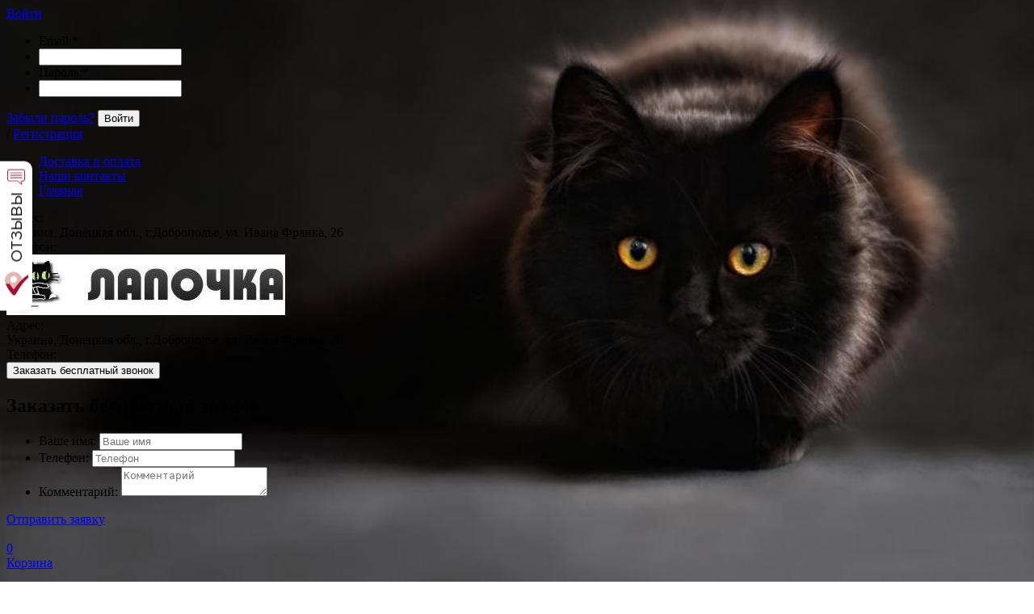

--- FILE ---
content_type: text/html; charset=utf-8
request_url: https://lapo4ka.com/kletka-shinshilla
body_size: 15023
content:

<!DOCTYPE html>
<html lang="ru">
<head>
    
    <!--Кодировка страницы-->  
    <meta http-equiv="Content-Type" content="text/html; charset=utf-8" />
    <!--/Кодировка страницы--> 
    
    <!--Базовые метатеги страницы-->  
    <title>Шиншилла Клетка | ВетАптека - ЗооМагазин "Лапочка"</title>
    <meta name="description" content="Клетка для шиншилл Клетка для шиншилл – качественное, комфортное, безопасное жилище для Вашего питомца. Подходит для шиншилл и других" />
    <!--/Базовые метатеги страницы-->
      
        <!--Микроразметка OpenGraph-->  
        <meta property="og:title" content="Шиншилла Клетка"/>
        <meta property="og:description" content="Клетка для шиншилл Клетка для шиншилл – качественное, комфортное, безопасное жилище для Вашего питомца. Подходит для шиншилл и других"/>
        <meta property="og:image" content="https://lapo4ka.com/uploads/product/1900/1987/364874445_w200_h200_shinshilla.jpg">
        <meta property="og:type" content="website"/>
        <meta property="og:url" content= "https://lapo4ka.com/kletka-shinshilla" />
        <!--/Микроразметка OpenGraph-->  
    
      
      <!--Микроразметка Dublin Core-->
        <meta name="DC.Title" content="Шиншилла Клетка"/>
        <meta name="DC.Subject" content="Шиншилла Клетка  купить, CN1987, Шиншилла, Клетка,"/>
        <meta name="DC.Description" content="Клетка для шиншилл Клетка для шиншилл – качественное, комфортное, безопасное жилище для Вашего питомца. Подходит для шиншилл и других"/>
      <meta name="DC.Type" content="InteractiveResource"/>
      <!--/Микроразметка Dublin Core-->  
      
        <link rel="stylesheet" type="text/css" href="https://lapo4ka.com/mg-templates/default/cache/product/minify-css.css?rev=1746947181"/> 
        
        <script src="https://lapo4ka.com/mg-templates/default/cache/jquery.js?rev=1746947181"></script>
        
        <script src="https://lapo4ka.com/mg-templates/default/cache/product/engine-script-LANG.js?rev=1746947181"></script>
            <meta name="viewport" content="width=device-width, initial-scale=1, maximum-scale=1, user-scalable=no">
<link rel="shortcut icon" href="https://lapo4ka.com/favicon.ico"> 
  <link rel="apple-touch-icon" href="https://lapo4ka.com/apple-touch-icon.png"> 
                
</head>
<body style="background: url(https://lapo4ka.com/uploads/%D1%84%D0%BE%D1%82%D0%BE/cat-694730.jpg) no-repeat fixed center center /100% auto #fff;" >
  <!-- revizion rating widget start -->
	<script async src="https://revizion.ua/fly/js/rvz-rating.min.js"></script>
	<script>
	window.addEventListener('load', function(){
	rvzRating.init({
	templateUrl: 'https://revizion.ua/fly/rvz-rating.php?c=184&lang=ru',
	position: 'left'
	});
	});
	</script>
	<!-- revizion rating widget end -->
<div class="wrapper ">
    <!--Шапка сайта-->
    <div class="header">
        <div class="top-bar">
            <span class="menu-toggle"></span>

            <div class="centered">
                <!--Вывод авторизации-->
                <div class="top-auth-block">
                      <div class="auth">
    <div class="enter-on">
        <a href="javascript:void(0);" class="open-link"><span class="lock-icon"></span>Войти</a>
      <div class="enter-form">
        <form action="https://lapo4ka.com/enter" method="POST">
          <ul class="form-list">
            <li>Email:<span class="red-star">*</span></li>
            <li><input type = "text" name = "email" value = ""></li>
            <li>Пароль:<span class="red-star">*</span></li>
            <li><input type="password" name="pass"></li>
                      </ul>
          <a href="https://lapo4ka.com/forgotpass" class="forgot-link">Забыли пароль?</a>
          <button type="submit" class="enter-btn default-btn">Войти</button>
        </form>
      </div>
    </div>
    <span class="slash">/</span>
    <span class="key-icon"></span>
    <a href="https://lapo4ka.com/registration">Регистрация</a>
  </div>
	  
                </div>
                <!--/Вывод авторизации-->

                <div class="top-menu-block">
                    <!--Вывод верхнего меню-->
                    <ul class="top-menu-list">
 
    		<li class="">
	  <a href="https://lapo4ka.com/dostavka">
      <span>Доставка и оплата</span>
    </a>
	</li>
	 
   
    		<li class="">
	  <a href="https://lapo4ka.com/contacts">
      <span>Наши контакты</span>
    </a>
	</li>
	 
   
   
   
    		<li class="">
	  <a href="https://lapo4ka.com">
      <span>Главная</span>
    </a>
	</li>
	</ul>                    <!--/Вывод верхнего меню-->

                    <!--Вывод реквизитов сайта для мобильной версии-->
                    <div class="mg-contacts-block mobile">
  <div class="address">
    <span>Адрес:</span>
    <div class="bold">Украина, Донецкая обл., г.Доброполье, ул. Ивана Франка, 26</div>
  </div>
  <div class="phone">
    <span>Телефон:</span>
    <div class="bold"></div>
  </div>
</div>                    <!--/Вывод реквизитов сайта для мобильной версии-->
                    <div class="clear"></div>
                </div>
                <div class="clear"></div>
            </div>
        </div>

        <div class="bottom-bar">
            <div class="centered">
                <div class="header-left">
                    <!--Вывод логотипа сайта-->
                    <div class="logo-block">
                        <a href="https://lapo4ka.com">
                            <img src=https://lapo4ka.com/uploads/logo.jpg alt="Ветаптека, Зоомагазин, Средства защиты растений" title="Ветаптека, Зоомагазин, Средства защиты растений" >                        </a>
                    </div>
                    <!--/Вывод логотипа сайта-->

                    <!--Вывод реквизитов сайта-->
                    <div class="mg-contacts-block desktop" itemscope itemtype="http://schema.org/Organization">
  <div class="address" itemprop="address" itemscope itemtype="http://schema.org/PostalAddress">
      <span>Адрес:</span>
      <div class="bold" itemprop="streetAddress">Украина, Донецкая обл., г.Доброполье, ул. Ивана Франка, 26</div>
  </div>
  <div class="phone">
      <span>Телефон:</span>
      <div class="bold" itemprop="telephone"></div>
              
  <div class='wrapper-back-ring'><button type='submit' class='back-ring-button default-btn'>Заказать бесплатный звонок</button></div>
    <div class='wrapper-modal-back-ring'>    
      <div class='header-modal-back-ring'>
        <h2 class='title-modal-back-ring'>
        Заказать бесплатный звонок
        </h2>
          <a href='javascript:void(0);' class='close-ring-button' ></a>
      </div>
      <div class='content-modal-back-ring'>
        <ul class='modal-ring-list'>
            <li style=''>
                <span>Ваше имя:</span>
                <input type='text' name='name' placeholder='Ваше имя'>
            </li>
            <li>
                <span>Телефон:</span>
                <input type='text' name='phone' placeholder='Телефон'>
            </li>
            <li style='display:none'>
                <span>Город:</span>
                <input type='text' name='city_id' placeholder='Город'>
            </li>
            <li style=''>
                <span>Комментарий:</span>
                <textarea class='comment-back-ring' name='comment' placeholder='Комментарий'></textarea>
            </li>
            <li style='display:none'>
                <span>Цель звонка:</span>
                <select name='mission'><option value=''></option></select>
            </li>
            <li style='display:none'>
                <span>Укажите время и дату, когда вам перезвонить</span>
                <div class='left'>
                      С <select name='from'><option value='09'>09</option><option value='10'>10</option><option value='11'>11</option><option value='12'>12</option><option value='13'>13</option><option value='14'>14</option><option value='15'>15</option><option value='16'>16</option><option value='17'>17</option><option value='18'>18</option></select>
                      До <select name='to'><option value='09'>09</option><option value='10'>10</option><option value='11'>11</option><option value='12'>12</option><option value='13'>13</option><option value='14'>14</option><option value='15'>15</option><option value='16'>16</option><option value='17'>17</option><option value='18'>18</option></select>
                </div>
                <div class='right' style=''>
                     <input type='text' name='date_callback' placeholder='Дата для перезвона'>
                </div>
                <div style='clear: both;'></div>
            </li>
        </ul>
      <div class='utm-metka' style='display:none'></div>
        <a href='javascript:void(0);' class='send-ring-button  red-btn default-btn' style='display:block;'>Отправить заявку</a>
      </div>
  
    </div><script> var availableTags = [""];</script>
        </div>
</div>
                    <!--/Вывод реквизитов сайта-->
                      <div class="selects">
                        <br> <!-- Для выбора языка -->
                         <!-- Для выбора валюты -->
                    </div>
                    <div class="clear"></div>
                </div>

                <!--Вывод корзины-->
                


<div class="mg-desktop-cart">
  <div class="cart">
    <div class="cart-inner">
      <a href="https://lapo4ka.com/cart">
        <span class="small-cart-icon">
          <span class="countsht">0</span>
        </span>
        <div class="title">Корзина</div>
        <ul class="cart-list">
          <li class="cart-qty">
            на сумму <span class="color"><span class="pricesht">0</span>  грн</span>
          </li>
        </ul>
      </a>
    </div>
    <div class="small-cart">
      <div class="title"></div>
      <table class="small-cart-table">

        
              </table>
      <ul class="total">
        <li class="total-sum">:
          <span></span>
        </li>
        <li class="checkout-buttons">
          <a href="https://lapo4ka.com/cart">Корзина</a>&nbsp;&nbsp;|
          <a href="https://lapo4ka.com/order" class="default-btn">Оформить</a>
        </li>
      </ul>
    </div>
  </div>
</div>
                <!--/Вывод корзины-->

                <div class="clear"></div>
            </div>
        </div>
    </div>
    <!--/Шапка сайта-->

    <!--Вывод горизонтального меню, если оно подключено в настройках-->
        <!--/Вывод горизонтального меню, если оно подключено в настройках-->

    <div class="container">
        <!--Центральная часть сайта-->
        <div class="center show-menu">

            <!--/Если горизонтальное меню не выводится и это не каталог, то вывести левое меню-->
                            <div class="left-block">
                    <div class="menu-block">
                        <span class="mobile-toggle"></span>

                        <h2 class="cat-title">
                            <a href="https://lapo4ka.com/catalog">Каталог товаров</a>
                        </h2>
                        <!-- Вывод левого меню-->
                        <ul class="mg-menu">
    <li class="close-item"><a href="javascript:void(0);" class="close-icon"> <span></span></a></li>
            
        
                    
            <li class=" cat-img">
                <a href="https://lapo4ka.com/veterinarnye-preparaty">
                                          <span class="mg-cat-img">
                        <img src="https://lapo4ka.com/uploads/category/8/cat_CAT-a1_2018-08-28_20-40-01.jpg" alt="Ветеринарные препараты" title="Ветеринарные препараты">
                      </span>
                                        Ветеринарные препараты                     
                </a>

                                <ul class="submenu">

                                            
                        
                                                    <li class="">
                                                                    <div class="mg-cat-img">
                                        <img src="https://lapo4ka.com/uploads/category/153/cat_veerus-a1_2018-08-21_21-05-48.jpg"  alt="Антибактериальные, антибиотики" title="Антибактериальные, антибиотики">
                                    </div>
                                                                <div class="mg-cat-name" >
                                    <a href="https://lapo4ka.com/veterinarnye-preparaty/antibiotiki-antibakterialnye">
                                        Антибактериальные, антибиотики                                                                            </a>
                                </div>
                            </li>
                                                                    
                        
                                                    <li class="">
                                                                    <div class="mg-cat-img">
                                        <img src="https://lapo4ka.com/uploads/cat_gleest-a1.jpg"  alt="Глистогонные, от кокцидиоза" title="Глистогонные, от кокцидиоза">
                                    </div>
                                                                <div class="mg-cat-name" >
                                    <a href="https://lapo4ka.com/veterinarnye-preparaty/glistogonnye-ot-koktsidioza">
                                        Глистогонные, от кокцидиоза                                                                            </a>
                                </div>
                            </li>
                                                                    
                        
                                                    <li class="">
                                                                    <div class="mg-cat-img">
                                        <img src="https://lapo4ka.com/uploads/cat_Vaktsina-a2.jpg"  alt="Вакцины, стимуляторы иммунитета" title="Вакцины, стимуляторы иммунитета">
                                    </div>
                                                                <div class="mg-cat-name" >
                                    <a href="https://lapo4ka.com/veterinarnye-preparaty/vaktsiny-stimulyatory-immuniteta">
                                        Вакцины, стимуляторы иммунитета                                                                            </a>
                                </div>
                            </li>
                                                                    
                        
                                                    <li class="">
                                                                    <div class="mg-cat-img">
                                        <img src="https://lapo4ka.com/uploads/cat_garmonu-a-3.jpg"  alt="Гормональные, гинекология, урология" title="Гормональные, гинекология, урология">
                                    </div>
                                                                <div class="mg-cat-name" >
                                    <a href="https://lapo4ka.com/veterinarnye-preparaty/gormonalnye-ginekologiya-urologiya">
                                        Гормональные, гинекология, урология                                                                            </a>
                                </div>
                            </li>
                                                                    
                        
                                                    <li class="">
                                                                    <div class="mg-cat-img">
                                        <img src="https://lapo4ka.com/uploads/category/12/cat_parazit-a1_2018-08-21_21-06-37_2018-08-28_20-41-05.jpg"  alt="Средства от паразитов, лечение пироплазмоза" title="Средства от паразитов, лечение пироплазмоза">
                                    </div>
                                                                <div class="mg-cat-name" >
                                    <a href="https://lapo4ka.com/veterinarnye-preparaty/insektoakaritsidy-piroplazmoz">
                                        Средства от паразитов, лечение пироплазмоза                                                                            </a>
                                </div>
                            </li>
                                                                    
                        
                                                    <li class="">
                                                                    <div class="mg-cat-img">
                                        <img src="https://lapo4ka.com/uploads/cat_photofacefun_com_1502138795.jpg"  alt="Ошейники от блох, капли на холку" title="Ошейники от блох, капли на холку">
                                    </div>
                                                                <div class="mg-cat-name" >
                                    <a href="https://lapo4ka.com/veterinarnye-preparaty/osheyniki-ot-bloh-kapli-na-holku">
                                        Ошейники от блох, капли на холку                                                                            </a>
                                </div>
                            </li>
                                                                    
                        
                                                    <li class="">
                                                                    <div class="mg-cat-img">
                                        <img src="https://lapo4ka.com/uploads/category/22/cat_geludok-a1_2018-08-28_20-41-46.jpg"  alt="Пробиотики, адсорбенты, подкислители" title="Пробиотики, адсорбенты, подкислители">
                                    </div>
                                                                <div class="mg-cat-name" >
                                    <a href="https://lapo4ka.com/veterinarnye-preparaty/pischevarenie-pechen-allergii">
                                        Пробиотики, адсорбенты, подкислители                                                                            </a>
                                </div>
                            </li>
                                                                    
                        
                                                    <li class="">
                                                                    <div class="mg-cat-img">
                                        <img src="https://lapo4ka.com/uploads/cat_tux-a1.jpg"  alt="Растворы, успокаивающие, обезболивающие" title="Растворы, успокаивающие, обезболивающие">
                                    </div>
                                                                <div class="mg-cat-name" >
                                    <a href="https://lapo4ka.com/veterinarnye-preparaty/uspokaivayuschie-rastvory-dlya-inektsiy">
                                        Растворы, успокаивающие, обезболивающие                                                                            </a>
                                </div>
                            </li>
                                                            </ul>
            </li>
                    
        
                    
            <li class=" cat-img">
                <a href="https://lapo4ka.com/vitaminy-narujnye">
                                          <span class="mg-cat-img">
                        <img src="https://lapo4ka.com/uploads/category/227/cat_hare_1223928_1280nzD-iloveimg-compressed_2018-08-21_21-07-17_2018-09-09_16-28-56_2018-09-09_16-29-40_2018-09-09_16-40-35.jpg" alt="Ветаптека Витамины  Наружные препараты" title="Ветаптека Витамины  Наружные препараты">
                      </span>
                                        Ветаптека Витамины  Наружные препараты                     
                </a>

                                <ul class="submenu">

                                            
                        
                                                    <li class="">
                                                                    <div class="mg-cat-img">
                                        <img src="https://lapo4ka.com/uploads/category/230/cat_photofacefun_com_1502225940-min_2018-08-21_21-08-48_2018-08-23_20-18-07.jpg"  alt="Витаминные добавки для собак и кошек" title="Витаминные добавки для собак и кошек">
                                    </div>
                                                                <div class="mg-cat-name" >
                                    <a href="https://lapo4ka.com/vitaminy-narujnye/vitaminnye-dobavki-dlya-sobak-i-koshek">
                                        Витаминные добавки для собак и кошек                                                                            </a>
                                </div>
                            </li>
                                                                    
                        
                                                    <li class="">
                                                                    <div class="mg-cat-img">
                                        <img src="https://lapo4ka.com/uploads/category/17/cat_VITAMIN-a1-2b-c_2018-08-23_20-19-00.jpg"  alt="Витаминные ветеринарные препараты" title="Витаминные ветеринарные препараты">
                                    </div>
                                                                <div class="mg-cat-name" >
                                    <a href="https://lapo4ka.com/vitaminy-narujnye/vitaminy">
                                        Витаминные ветеринарные препараты                                                                            </a>
                                </div>
                            </li>
                                                                    
                        
                                                    <li class="">
                                                                    <div class="mg-cat-img">
                                        <img src="https://lapo4ka.com/uploads/cat_kristal-a1.jpg"  alt="Премиксы, кормовые добавки, ветаптечки" title="Премиксы, кормовые добавки, ветаптечки">
                                    </div>
                                                                <div class="mg-cat-name" >
                                    <a href="https://lapo4ka.com/vitaminy-narujnye/premiksy-kormovye-dobavki">
                                        Премиксы, кормовые добавки, ветаптечки                                                                            </a>
                                </div>
                            </li>
                                                                    
                        
                                                    <li class="">
                                                                    <div class="mg-cat-img">
                                        <img src="https://lapo4ka.com/uploads/category/16/cat_SLEZA--b1_2018-08-28_20-43-03.jpg"  alt="Ушные, глазные, интраназальные капли" title="Ушные, глазные, интраназальные капли">
                                    </div>
                                                                <div class="mg-cat-name" >
                                    <a href="https://lapo4ka.com/vitaminy-narujnye/sredstva-dlya-glaz-ushey-rta-i-nosa">
                                        Ушные, глазные, интраназальные капли                                                                            </a>
                                </div>
                            </li>
                                                                    
                        
                                                    <li class="">
                                                                    <div class="mg-cat-img">
                                        <img src="https://lapo4ka.com/uploads/cat_anthropomorphize-a1.jpg"  alt="Уход за кожей, папилломы" title="Уход за кожей, папилломы">
                                    </div>
                                                                <div class="mg-cat-name" >
                                    <a href="https://lapo4ka.com/vitaminy-narujnye/uhod-za-kojey-papillomy">
                                        Уход за кожей, папилломы                                                                            </a>
                                </div>
                            </li>
                                                                    
                        
                                                    <li class="">
                                                                    <div class="mg-cat-img">
                                        <img src="https://lapo4ka.com/uploads/cat_shampun-a1.jpg"  alt="Зоошампуни, приучение к туалету, дезинфекция" title="Зоошампуни, приучение к туалету, дезинфекция">
                                    </div>
                                                                <div class="mg-cat-name" >
                                    <a href="https://lapo4ka.com/vitaminy-narujnye/zooshampuni-priuchenie-k-tualetu-dezinfektsiya">
                                        Зоошампуни, приучение к туалету, дезинфекция                                                                            </a>
                                </div>
                            </li>
                                                                    
                        
                                                    <li class="">
                                                                    <div class="mg-cat-img">
                                        <img src="https://lapo4ka.com/uploads/category/231/cat_photofacefun_com_1503519723-min_2018-08-28_20-43-37.jpg"  alt="Противогрибковые, противоаллергические" title="Противогрибковые, противоаллергические">
                                    </div>
                                                                <div class="mg-cat-name" >
                                    <a href="https://lapo4ka.com/vitaminy-narujnye/dermatologiya">
                                        Противогрибковые, противоаллергические                                                                            </a>
                                </div>
                            </li>
                                                                    
                        
                                                    <li class="">
                                                                    <div class="mg-cat-img">
                                        <img src="https://lapo4ka.com/uploads/category/238/cat_photofacefun_com_1503518833_7_2018-09-02_16-03-38_2018-09-02_16-04-10_2018-09-17_17-47-34.jpg"  alt="Средства для лечения суставов и мышц" title="Средства для лечения суставов и мышц">
                                    </div>
                                                                <div class="mg-cat-name" >
                                    <a href="https://lapo4ka.com/vitaminy-narujnye/bolezni-kostno-myshechnoy-sistemy">
                                        Средства для лечения суставов и мышц                                                                            </a>
                                </div>
                            </li>
                                                            </ul>
            </li>
                    
        
                    
            <li class=" cat-img">
                <a href="https://lapo4ka.com/jivotnye-ptitsa-uhod-za-nimi">
                                          <span class="mg-cat-img">
                        <img src="https://lapo4ka.com/uploads/category/104/cat_IGRUSHKA-b2_2018-08-10_17-24-30_2018-08-10_17-25-19_2018-08-10_17-26-13_2018-08-10_17-26-46_2018-08-10_17-27-26_2018-08-10_17-28-03_2018-08-10_17-28-36_2018-08-10_17-29-22_2018-08-10_17-31-01.jpg" alt="Зоотовары Зоомагазин" title="Зоотовары Зоомагазин">
                      </span>
                                        Зоотовары Зоомагазин                     
                </a>

                                <ul class="submenu">

                                            
                        
                                                    <li class="">
                                                                    <div class="mg-cat-img">
                                        <img src="https://lapo4ka.com/uploads/cat_IGRUSHKA-a1.jpg"  alt="Игрушки для собак и кошек, расчески" title="Игрушки для собак и кошек, расчески">
                                    </div>
                                                                <div class="mg-cat-name" >
                                    <a href="https://lapo4ka.com/jivotnye-ptitsa-uhod-za-nimi/igrushki-raschyoski">
                                        Игрушки для собак и кошек, расчески                                                                            </a>
                                </div>
                            </li>
                                                                    
                        
                                                    <li class="">
                                                                    <div class="mg-cat-img">
                                        <img src="https://lapo4ka.com/uploads/category/139/cat_TUALET-a1-c3_2018-08-27_19-47-22_2018-08-27_19-48-30_2018-08-27_19-49-47.jpg"  alt="Предметы ухода, клетки, наполнители" title="Предметы ухода, клетки, наполнители">
                                    </div>
                                                                <div class="mg-cat-name" >
                                    <a href="https://lapo4ka.com/jivotnye-ptitsa-uhod-za-nimi/predmety-uhoda">
                                        Предметы ухода, клетки, наполнители                                                                            </a>
                                </div>
                            </li>
                                                                    
                        
                                                    <li class="">
                                                                    <div class="mg-cat-img">
                                        <img src="https://lapo4ka.com/uploads/category/118/cat_scottish-a1_2018-09-02_16-05-10.jpg"  alt="Одежда для собак и кошек, переноски, когтеточки" title="Одежда для собак и кошек, переноски, когтеточки">
                                    </div>
                                                                <div class="mg-cat-name" >
                                    <a href="https://lapo4ka.com/jivotnye-ptitsa-uhod-za-nimi/odejda-dlya-sobak-i-koshek-sumki-kogtetochki">
                                        Одежда для собак и кошек, переноски, когтеточки                                                                            </a>
                                </div>
                            </li>
                                                                    
                        
                                                    <li class="">
                                                                    <div class="mg-cat-img">
                                        <img src="https://lapo4ka.com/uploads/category/105/cat_vectorstock_a1_2018-09-02_16-50-58.jpg"  alt="Ошейники, поводки, шлейки, рулетки " title="Ошейники, поводки, шлейки, рулетки ">
                                    </div>
                                                                <div class="mg-cat-name" >
                                    <a href="https://lapo4ka.com/jivotnye-ptitsa-uhod-za-nimi/osheyniki-povodki-shleyki-ruletki">
                                        Ошейники, поводки, шлейки, рулетки                                                                             </a>
                                </div>
                            </li>
                                                                    
                        
                                                    <li class="">
                                                                    <div class="mg-cat-img">
                                        <img src="https://lapo4ka.com/uploads/cat_photofacefun_com_1503520371_3.jpg"  alt="Животные и птицы для квартиры" title="Животные и птицы для квартиры">
                                    </div>
                                                                <div class="mg-cat-name" >
                                    <a href="https://lapo4ka.com/jivotnye-ptitsa-uhod-za-nimi/jivotnye-i-ptitsy-dlya-kvartiry">
                                        Животные и птицы для квартиры                                                                            </a>
                                </div>
                            </li>
                                                            </ul>
            </li>
                    
        
                    
            <li class=" cat-img">
                <a href="https://lapo4ka.com/korma-lakomstva">
                                          <span class="mg-cat-img">
                        <img src="https://lapo4ka.com/uploads/category/57/cat_kitty-1459135-(3)-c_2018-09-02_16-51-36.jpg" alt="Корма, лакомства для животных и птиц" title="Корма, лакомства для животных и птиц">
                      </span>
                                        Корма, лакомства для животных и птиц                     
                </a>

                                <ul class="submenu">

                                            
                        
                                                    <li class="">
                                                                    <div class="mg-cat-img">
                                        <img src="https://lapo4ka.com/uploads/cat_fish-a1.jpg"  alt="Корма для аквариумных рыбок" title="Корма для аквариумных рыбок">
                                    </div>
                                                                <div class="mg-cat-name" >
                                    <a href="https://lapo4ka.com/korma-lakomstva/dlya-akvariumnyh-rybok">
                                        Корма для аквариумных рыбок                                                                            </a>
                                </div>
                            </li>
                                                                    
                        
                                                    <li class="">
                                                                    <div class="mg-cat-img">
                                        <img src="https://lapo4ka.com/uploads/category/63/cat_mouse-1_2018-09-14_18-58-31_2018-09-14_19-56-19_2018-09-14_20-11-19.jpg"  alt="Корма для всех видов грызунов" title="Корма для всех видов грызунов">
                                    </div>
                                                                <div class="mg-cat-name" >
                                    <a href="https://lapo4ka.com/korma-lakomstva/dlya-gryzunov">
                                        Корма для всех видов грызунов                                                                            </a>
                                </div>
                            </li>
                                                                    
                        
                                                    <li class="">
                                                                    <div class="mg-cat-img">
                                        <img src="https://lapo4ka.com/uploads/cat_qwer-a3.jpg"  alt="Влажные корма, консервы для кошек и котят" title="Влажные корма, консервы для кошек и котят">
                                    </div>
                                                                <div class="mg-cat-name" >
                                    <a href="https://lapo4ka.com/korma-lakomstva/pauchi-do-100g-konservy-dlya-koshek">
                                        Влажные корма, консервы для кошек и котят                                                                            </a>
                                </div>
                            </li>
                                                                    
                        
                                                    <li class="">
                                                                    <div class="mg-cat-img">
                                        <img src="https://lapo4ka.com/uploads/cat_wqer-x1.jpg"  alt="Корма для попугаев и декоративных птиц" title="Корма для попугаев и декоративных птиц">
                                    </div>
                                                                <div class="mg-cat-name" >
                                    <a href="https://lapo4ka.com/korma-lakomstva/dlya-popugaev-i-dekorativnyh-ptits">
                                        Корма для попугаев и декоративных птиц                                                                            </a>
                                </div>
                            </li>
                                                                    
                        
                                                    <li class="">
                                                                    <div class="mg-cat-img">
                                        <img src="https://lapo4ka.com/uploads/category/124/cat_chick-a1_2018-09-02_16-52-42.jpg"  alt="Комбикорма для сельского хозяйства" title="Комбикорма для сельского хозяйства">
                                    </div>
                                                                <div class="mg-cat-name" >
                                    <a href="https://lapo4ka.com/korma-lakomstva/dlya-s-h-ptitsy">
                                        Комбикорма для сельского хозяйства                                                                            </a>
                                </div>
                            </li>
                                                                    
                        
                                                    <li class="">
                                                                    <div class="mg-cat-img">
                                        <img src="https://lapo4ka.com/uploads/category/58/cat_qw-a1_2018-09-14_20-16-09_2018-09-14_20-17-17_2018-09-14_20-18-08_2018-09-14_20-20-16_2018-09-14_20-24-53_2018-09-14_20-31-59_2018-09-16_19-58-23.jpg"  alt="Сухие и влажные корма для собак" title="Сухие и влажные корма для собак">
                                    </div>
                                                                <div class="mg-cat-name" >
                                    <a href="https://lapo4ka.com/korma-lakomstva/dlya-sobak">
                                        Сухие и влажные корма для собак                                                                            </a>
                                </div>
                            </li>
                                                                    
                        
                                                    <li class="">
                                                                    <div class="mg-cat-img">
                                        <img src="https://lapo4ka.com/uploads/category/234/cat_photofacefun_com_1503522721_1_2018-08-21_20-46-27_2018-09-07_21-55-36_2018-09-14_20-32-22_2018-09-16_19-59-12.jpg"  alt="Сухие корма для кошек" title="Сухие корма для кошек">
                                    </div>
                                                                <div class="mg-cat-name" >
                                    <a href="https://lapo4ka.com/korma-lakomstva/suhie-korma-dlya-koshek">
                                        Сухие корма для кошек                                                                            </a>
                                </div>
                            </li>
                                                            </ul>
            </li>
                    
        
                    
            <li class=" cat-img">
                <a href="https://lapo4ka.com/pchelovodstvo-akvariumistika">
                                          <span class="mg-cat-img">
                        <img src="https://lapo4ka.com/uploads/category/236/cat_bee--b2.jpg" alt="Пчеловодство, аквариумистика, семена трав, саженцы" title="Пчеловодство, аквариумистика, семена трав, саженцы">
                      </span>
                                        Пчеловодство, аквариумистика, семена трав, саженцы                     
                </a>

                                <ul class="submenu">

                                            
                        
                                                    <li class="">
                                                                    <div class="mg-cat-img">
                                        <img src="https://lapo4ka.com/uploads/cat_PREPARATY-b2.jpg"  alt="Вощина, препараты для пчёл, одежда" title="Вощина, препараты для пчёл, одежда">
                                    </div>
                                                                <div class="mg-cat-name" >
                                    <a href="https://lapo4ka.com/pchelovodstvo-akvariumistika/voschina-preparaty-dlya-pchyol-odejda">
                                        Вощина, препараты для пчёл, одежда                                                                            </a>
                                </div>
                            </li>
                                                                    
                        
                                                    <li class="">
                                                                    <div class="mg-cat-img">
                                        <img src="https://lapo4ka.com/uploads/category/4/cat_instrument-b2_2018-08-21_20-49-16.jpg"  alt="Инвентарь пчеловода" title="Инвентарь пчеловода">
                                    </div>
                                                                <div class="mg-cat-name" >
                                    <a href="https://lapo4ka.com/pchelovodstvo-akvariumistika/inventar-dlya-pchelovoda">
                                        Инвентарь пчеловода                                                                            </a>
                                </div>
                            </li>
                                                                    
                        
                                                    <li class="">
                                                                    <div class="mg-cat-img">
                                        <img src="https://lapo4ka.com/uploads/category/6/cat_vectorstock_1590113---kopiya-a1-a1_2018-09-02_16-53-59_2018-09-02_16-54-15.jpg"  alt=" Аквариумистика, оборудование" title=" Аквариумистика, оборудование">
                                    </div>
                                                                <div class="mg-cat-name" >
                                    <a href="https://lapo4ka.com/pchelovodstvo-akvariumistika/akvariumistika">
                                         Аквариумистика, оборудование                                                                            </a>
                                </div>
                            </li>
                                                                    
                        
                                                    <li class="">
                                                                    <div class="mg-cat-img">
                                        <img src="https://lapo4ka.com/uploads/category/142/cat_SAGENETS-1A_2018-08-21_20-51-06.jpg"  alt="Семена газонной травы, медоносы, люцерна" title="Семена газонной травы, медоносы, люцерна">
                                    </div>
                                                                <div class="mg-cat-name" >
                                    <a href="https://lapo4ka.com/pchelovodstvo-akvariumistika/sajentsy-travy-mitseliy-i-drugoe">
                                        Семена газонной травы, медоносы, люцерна                                                                            </a>
                                </div>
                            </li>
                                                                    
                        
                                                    <li class="">
                                                                    <div class="mg-cat-img">
                                        <img src="https://lapo4ka.com/uploads/category/240/cat_Gribu_2018-10-05_15-10-14.jpg"  alt="Мицелий грибов" title="Мицелий грибов">
                                    </div>
                                                                <div class="mg-cat-name" >
                                    <a href="https://lapo4ka.com/pchelovodstvo-akvariumistika/mitseliy-gribov">
                                        Мицелий грибов                                                                            </a>
                                </div>
                            </li>
                                                                    
                        
                                                    <li class="">
                                                                    <div class="mg-cat-img">
                                        <img src="https://lapo4ka.com/uploads/cat_smorodina.jpg"  alt="Саженцы и семена ягодных культур" title="Саженцы и семена ягодных культур">
                                    </div>
                                                                <div class="mg-cat-name" >
                                    <a href="https://lapo4ka.com/pchelovodstvo-akvariumistika/sajentsy-i-semena-yagodnyh-kultur">
                                        Саженцы и семена ягодных культур                                                                            </a>
                                </div>
                            </li>
                                                                    
                        
                                                    <li class="">
                                                                    <div class="mg-cat-img">
                                        <img src="https://lapo4ka.com/uploads/cat_termometr.jpg"  alt="Термометры, гигрометры, спиртомеры" title="Термометры, гигрометры, спиртомеры">
                                    </div>
                                                                <div class="mg-cat-name" >
                                    <a href="https://lapo4ka.com/pchelovodstvo-akvariumistika/termometry-gigrometry-spirtometry">
                                        Термометры, гигрометры, спиртомеры                                                                            </a>
                                </div>
                            </li>
                                                            </ul>
            </li>
                    
        
                    
            <li class=" cat-img">
                <a href="https://lapo4ka.com/semena-tsvetov">
                                          <span class="mg-cat-img">
                        <img src="https://lapo4ka.com/uploads/category/223/cat_SEMENA-a1_2018-09-07_21-57-36.jpg" alt="Семена цветов" title="Семена цветов">
                      </span>
                                        Семена цветов                     
                </a>

                                <ul class="submenu">

                                            
                        
                                                    <li class="">
                                                                    <div class="mg-cat-img">
                                        <img src="https://lapo4ka.com/uploads/category/99/cat_tsvetu-a1_2018-09-02_16-55-22.jpg"  alt="Семена экзотических и комнатных растений" title="Семена экзотических и комнатных растений">
                                    </div>
                                                                <div class="mg-cat-name" >
                                    <a href="https://lapo4ka.com/semena-tsvetov/komnatnyh-rasteniy-i-dlya-balkona">
                                        Семена экзотических и комнатных растений                                                                            </a>
                                </div>
                            </li>
                                                                    
                        
                                                    <li class="">
                                                                    <div class="mg-cat-img">
                                        <img src="https://lapo4ka.com/uploads/category/97/cat_lekarstvo-a1_2018-09-02_16-55-56.jpg"  alt="Семена пряностей и лекарственных трав" title="Семена пряностей и лекарственных трав">
                                    </div>
                                                                <div class="mg-cat-name" >
                                    <a href="https://lapo4ka.com/semena-tsvetov/semena-pryanostey-i-lekarstvennyh-trav">
                                        Семена пряностей и лекарственных трав                                                                            </a>
                                </div>
                            </li>
                                                                    
                        
                                                    <li class="">
                                                                    <div class="mg-cat-img">
                                        <img src="https://lapo4ka.com/uploads/cat_vectorstock_b2.jpg"  alt="Семена астры" title="Семена астры">
                                    </div>
                                                                <div class="mg-cat-name" >
                                    <a href="https://lapo4ka.com/semena-tsvetov/semena-astry">
                                        Семена астры                                                                            </a>
                                </div>
                            </li>
                                                                    
                        
                                                    <li class="">
                                                                    <div class="mg-cat-img">
                                        <img src="https://lapo4ka.com/uploads/cat_-dahlia-a1.jpg"  alt="Многолетние цветы" title="Многолетние цветы">
                                    </div>
                                                                <div class="mg-cat-name" >
                                    <a href="https://lapo4ka.com/semena-tsvetov/mnogoletnie-tsvety">
                                        Многолетние цветы                                                                            </a>
                                </div>
                            </li>
                                                                    
                        
                                                    <li class="">
                                                                    <div class="mg-cat-img">
                                        <img src="https://lapo4ka.com/uploads/category/148/cat_vectorstock_A1_2018-08-23_08-31-04.jpg"  alt="семена петунии" title="семена петунии">
                                    </div>
                                                                <div class="mg-cat-name" >
                                    <a href="https://lapo4ka.com/semena-tsvetov/petunii">
                                        семена петунии                                                                            </a>
                                </div>
                            </li>
                                                                    
                        
                                                    <li class="">
                                                                    <div class="mg-cat-img">
                                        <img src="https://lapo4ka.com/uploads/cat_flower-z-a1.jpg"  alt="Однолетники" title="Однолетники">
                                    </div>
                                                                <div class="mg-cat-name" >
                                    <a href="https://lapo4ka.com/semena-tsvetov/odnoletniki">
                                        Однолетники                                                                            </a>
                                </div>
                            </li>
                                                                    
                        
                                                    <li class="">
                                                                    <div class="mg-cat-img">
                                        <img src="https://lapo4ka.com/uploads/cat_1528223920.jpeg"  alt="Двулетние цветы" title="Двулетние цветы">
                                    </div>
                                                                <div class="mg-cat-name" >
                                    <a href="https://lapo4ka.com/semena-tsvetov/dvuletnie-tsvety">
                                        Двулетние цветы                                                                            </a>
                                </div>
                            </li>
                                                            </ul>
            </li>
                    
        
                    
            <li class=" cat-img">
                <a href="https://lapo4ka.com/semena-ovoschey">
                                          <span class="mg-cat-img">
                        <img src="https://lapo4ka.com/uploads/cat_vegetables-a1.jpg" alt="Семена овощей" title="Семена овощей">
                      </span>
                                        Семена овощей                     
                </a>

                                <ul class="submenu">

                                            
                        
                                                    <li class="">
                                                                    <div class="mg-cat-img">
                                        <img src="https://lapo4ka.com/uploads/category/184/cat_watermelon-b2_2018-08-21_21-00-03_2018-08-23_08-34-09.jpg"  alt="Семена бахчевых культур" title="Семена бахчевых культур">
                                    </div>
                                                                <div class="mg-cat-name" >
                                    <a href="https://lapo4ka.com/semena-ovoschey/bahchevye">
                                        Семена бахчевых культур                                                                            </a>
                                </div>
                            </li>
                                                                    
                        
                                                    <li class="">
                                                                    <div class="mg-cat-img">
                                        <img src="https://lapo4ka.com/uploads/category/193/cat_peas-a1_2018-08-21_21-00-49.jpg"  alt="Семена гороха, фасоли, кукурузы, нута" title="Семена гороха, фасоли, кукурузы, нута">
                                    </div>
                                                                <div class="mg-cat-name" >
                                    <a href="https://lapo4ka.com/semena-ovoschey/bobovye">
                                        Семена гороха, фасоли, кукурузы, нута                                                                            </a>
                                </div>
                            </li>
                                                                    
                        
                                                    <li class="">
                                                                    <div class="mg-cat-img">
                                        <img src="https://lapo4ka.com/uploads/cat_zucchini-c3.jpg"  alt="Семена баклажанов, кабачков, патиссонов" title="Семена баклажанов, кабачков, патиссонов">
                                    </div>
                                                                <div class="mg-cat-name" >
                                    <a href="https://lapo4ka.com/semena-ovoschey/baklajany-kabachki-patissony">
                                        Семена баклажанов, кабачков, патиссонов                                                                            </a>
                                </div>
                            </li>
                                                                    
                        
                                                    <li class="">
                                                                    <div class="mg-cat-img">
                                        <img src="https://lapo4ka.com/uploads/cat_cabbage-b2.jpg"  alt="Семена капусты" title="Семена капусты">
                                    </div>
                                                                <div class="mg-cat-name" >
                                    <a href="https://lapo4ka.com/semena-ovoschey/kapusta">
                                        Семена капусты                                                                            </a>
                                </div>
                            </li>
                                                                    
                        
                                                    <li class="">
                                                                    <div class="mg-cat-img">
                                        <img src="https://lapo4ka.com/uploads/category/182/cat_onion-c3_2018-10-03_08-48-35_2018-10-03_08-50-55.jpg"  alt="Семена лука" title="Семена лука">
                                    </div>
                                                                <div class="mg-cat-name" >
                                    <a href="https://lapo4ka.com/semena-ovoschey/luk">
                                        Семена лука                                                                            </a>
                                </div>
                            </li>
                                                                    
                        
                                                    <li class="">
                                                                    <div class="mg-cat-img">
                                        <img src="https://lapo4ka.com/uploads/cat_carrot-a1.jpg"  alt="Семена моркови" title="Семена моркови">
                                    </div>
                                                                <div class="mg-cat-name" >
                                    <a href="https://lapo4ka.com/semena-ovoschey/morkov">
                                        Семена моркови                                                                            </a>
                                </div>
                            </li>
                                                                    
                        
                                                    <li class="">
                                                                    <div class="mg-cat-img">
                                        <img src="https://lapo4ka.com/uploads/cat_cucumber-a1.jpg"  alt="Семена огурцов" title="Семена огурцов">
                                    </div>
                                                                <div class="mg-cat-name" >
                                    <a href="https://lapo4ka.com/semena-ovoschey/ogurtsy">
                                        Семена огурцов                                                                            </a>
                                </div>
                            </li>
                                                                    
                        
                                                    <li class="">
                                                                    <div class="mg-cat-img">
                                        <img src="https://lapo4ka.com/uploads/cat_bell-pepper-b2.jpg"  alt="Семена перца" title="Семена перца">
                                    </div>
                                                                <div class="mg-cat-name" >
                                    <a href="https://lapo4ka.com/semena-ovoschey/perets">
                                        Семена перца                                                                            </a>
                                </div>
                            </li>
                                                                    
                        
                                                    <li class="">
                                                                    <div class="mg-cat-img">
                                        <img src="https://lapo4ka.com/uploads/category/170/cat_food-b2_2018-08-21_21-01-45.jpg"  alt="Семена томатов (помидоров)" title="Семена томатов (помидоров)">
                                    </div>
                                                                <div class="mg-cat-name" >
                                    <a href="https://lapo4ka.com/semena-ovoschey/pomidory-tomaty">
                                        Семена томатов (помидоров)                                                                            </a>
                                </div>
                            </li>
                                                                    
                        
                                                    <li class="">
                                                                    <div class="mg-cat-img">
                                        <img src="https://lapo4ka.com/uploads/cat_radish-a1.jpg"  alt="Семена редиса, свеклы, репы" title="Семена редиса, свеклы, репы">
                                    </div>
                                                                <div class="mg-cat-name" >
                                    <a href="https://lapo4ka.com/semena-ovoschey/redis-svekla-repa">
                                        Семена редиса, свеклы, репы                                                                            </a>
                                </div>
                            </li>
                                                                    
                        
                                                    <li class="">
                                                                    <div class="mg-cat-img">
                                        <img src="https://lapo4ka.com/uploads/cat_green--a1.jpg"  alt="Семена салатных культур" title="Семена салатных культур">
                                    </div>
                                                                <div class="mg-cat-name" >
                                    <a href="https://lapo4ka.com/semena-ovoschey/salatnye-kultury">
                                        Семена салатных культур                                                                            </a>
                                </div>
                            </li>
                                                            </ul>
            </li>
                    
        
                    
            <li class=" cat-img">
                <a href="https://lapo4ka.com/dom-sad-ogorod">
                                          <span class="mg-cat-img">
                        <img src="https://lapo4ka.com/uploads/cat_beetle_155017.J0h-iloveimg-compressed.jpg" alt="Товары для дома, сада, огорода" title="Товары для дома, сада, огорода">
                      </span>
                                        Товары для дома, сада, огорода                     
                </a>

                                <ul class="submenu">

                                            
                        
                                                    <li class="">
                                                                    <div class="mg-cat-img">
                                        <img src="https://lapo4ka.com/uploads/cat_trap-A1.jpg"  alt="Средства защиты от грызунов и насекомых" title="Средства защиты от грызунов и насекомых">
                                    </div>
                                                                <div class="mg-cat-name" >
                                    <a href="https://lapo4ka.com/dom-sad-ogorod/sredstva-zaschity-ot-gryzunov-i-nasekomyh">
                                        Средства защиты от грызунов и насекомых                                                                            </a>
                                </div>
                            </li>
                                                                    
                        
                                                    <li class="">
                                                                    <div class="mg-cat-img">
                                        <img src="https://lapo4ka.com/uploads/cat_POLIV-A1-A.jpg"  alt="Уход за растениями" title="Уход за растениями">
                                    </div>
                                                                <div class="mg-cat-name" >
                                    <a href="https://lapo4ka.com/dom-sad-ogorod/uhod-za-rasteniyami">
                                        Уход за растениями                                                                            </a>
                                </div>
                            </li>
                                                                    
                        
                                                    <li class="">
                                                                    <div class="mg-cat-img">
                                        <img src="https://lapo4ka.com/uploads/cat_SMERT-c3.jpg"  alt="Гербициды, фунгициды" title="Гербициды, фунгициды">
                                    </div>
                                                                <div class="mg-cat-name" >
                                    <a href="https://lapo4ka.com/dom-sad-ogorod/gerbitsidy-fungitsidy">
                                        Гербициды, фунгициды                                                                            </a>
                                </div>
                            </li>
                                                                    
                        
                                                    <li class="">
                                                                    <div class="mg-cat-img">
                                        <img src="https://lapo4ka.com/uploads/category/162/cat_GGUK-a1_2018-09-02_16-56-33.jpg"  alt="Инсектициды" title="Инсектициды">
                                    </div>
                                                                <div class="mg-cat-name" >
                                    <a href="https://lapo4ka.com/dom-sad-ogorod/insektitsidy">
                                        Инсектициды                                                                            </a>
                                </div>
                            </li>
                                                                    
                        
                                                    <li class="">
                                                                    <div class="mg-cat-img">
                                        <img src="https://lapo4ka.com/uploads/category/168/cat_POCHVA-a1_2018-09-02_16-57-03.jpg"  alt="Почвосмеси, стимуляторы роста" title="Почвосмеси, стимуляторы роста">
                                    </div>
                                                                <div class="mg-cat-name" >
                                    <a href="https://lapo4ka.com/dom-sad-ogorod/pochvosmesi-stimulyatory-rosta">
                                        Почвосмеси, стимуляторы роста                                                                            </a>
                                </div>
                            </li>
                                                                    
                        
                                                    <li class="">
                                                                    <div class="mg-cat-img">
                                        <img src="https://lapo4ka.com/uploads/cat_traktor-a1.jpg"  alt="Удобрения" title="Удобрения">
                                    </div>
                                                                <div class="mg-cat-name" >
                                    <a href="https://lapo4ka.com/dom-sad-ogorod/udobreniya">
                                        Удобрения                                                                            </a>
                                </div>
                            </li>
                                                                    
                        
                                                    <li class="">
                                                                    <div class="mg-cat-img">
                                        <img src="https://lapo4ka.com/uploads/cat_home-158089_960_720.png"  alt="Товары для быта" title="Товары для быта">
                                    </div>
                                                                <div class="mg-cat-name" >
                                    <a href="https://lapo4ka.com/dom-sad-ogorod/tovary-dlya-byta">
                                        Товары для быта                                                                            </a>
                                </div>
                            </li>
                                                                    
                        
                                                    <li class="">
                                                                    <div class="mg-cat-img">
                                        <img src="https://lapo4ka.com/uploads/cat_udobrenia.jpg"  alt="Минеральные удобрения" title="Минеральные удобрения">
                                    </div>
                                                                <div class="mg-cat-name" >
                                    <a href="https://lapo4ka.com/dom-sad-ogorod/mineralnye-udobreniya">
                                        Минеральные удобрения                                                                            </a>
                                </div>
                            </li>
                                                            </ul>
            </li>
            </ul>                        <!--/Вывод левого меню-->
                      <!-- Блок новостей на главной-->
                                                <!--/Блок новостей-->  
                        </div>
                </div>
            
                            <div class="right-block ">
                    <!--Вывод аякс поиска-->
                    
<div class="mg-search-block">
    <form method="GET" action="https://lapo4ka.com/catalog" class="search-form">
        <input type="search" autocomplete="off" name="search" class="search-field" placeholder="" value="">
        <button type="submit" class="search-button default-btn">Найти</button>
    </form>
    <div class="wraper-fast-result">
        <div class="fastResult">

        </div>
    </div>
</div>                    <!--/Вывод аякс поиска-->

                                    </div>

            
            <div class="center-inner inner-page">
                                                    <div class="main-block">
                                                <div class="product-details-block" itemscope itemtype="http://schema.org/Product">
  
      <ul itemscope itemtype='http://schema.org/BreadcrumbList' class='bread-crumbs'><li class="bread-crumbs__item" itemprop="itemListElement" itemscope itemtype="http://schema.org/ListItem"><a itemprop="item" href="https://lapo4ka.com/catalog"><span itemprop="name">Каталог</span><meta itemprop="position" content="1"></a></li> <li class="bread-crumbs__item separator">&nbsp;/&nbsp;</li> <li class="bread-crumbs__item"  itemprop="itemListElement" itemscope itemtype="http://schema.org/ListItem"><a itemprop="item" href="https://lapo4ka.com/jivotnye-ptitsa-uhod-za-nimi"><span itemprop="name">Зоотовары Зоомагазин</span><meta itemprop="position" content="2"></a></li> <li class="bread-crumbs__item separator">&nbsp;/&nbsp;</li> <li class="bread-crumbs__item"  itemprop="itemListElement" itemscope itemtype="http://schema.org/ListItem"><a itemprop="item" href="https://lapo4ka.com/jivotnye-ptitsa-uhod-za-nimi/predmety-uhoda"><span itemprop="name">Предметы ухода, клетки, наполнители</span><meta itemprop="position" content="3"></a></li> <li class="bread-crumbs__item separator">&nbsp;/&nbsp;</li> <li class="bread-crumbs__item"  itemprop="itemListElement" itemscope itemtype="http://schema.org/ListItem"><span class="last-crumb"><meta itemprop="item" content="https://lapo4ka.com//kletka-shinshilla"><span itemprop="name">Шиншилла Клетка</span><meta itemprop="position" content="4"></span></ul>
      
  <h1 class="product-title" itemprop="name">Шиншилла Клетка</h1>

  <style>
/*
.magnify {
  position: relative;
  display: inline-block;
}

.magnify .magnify-lens.loading {
  background: #333 !important;
  opacity: .75;
}
.magnify .magnify-lens.loading:after {

  position: absolute;
  top: 45%;
  left: 0;
  width: 100%;
  color: #fff;
  content: 'Loading...';
  font: italic normal 16px/1 Calibri, sans-serif;
  text-align: center;
  text-shadow: 0 0 2px rgba(51, 51, 51, .8);
  text-transform: none;
}
*/
</style>
<div class="mg-product-slides">
    
  
    <ul class="main-product-slide">
                    <li  class="product-details-image"><a href="https://lapo4ka.com/uploads/product/1900/1987/364874445_w200_h200_shinshilla.jpg" rel="gallery" class="fancy-modal">
            <img class="mg-product-image" itemprop="image" data-transfer="true" data-product-id="1987" src="https://lapo4ka.com/uploads/product/1900/1987/thumbs/70_364874445_w200_h200_shinshilla.jpg" alt="Клетка Шиншилла" title="Клетка Шиншилла" data-magnify-src="https://lapo4ka.com/uploads/product/1900/1987/364874445_w200_h200_shinshilla.jpg"></a>
            <a class="zoom" href="javascript:void(0);"></a>
	
            </li>
            </ul>


    </div>  <div class="product-status">
    <div class="buy-block">
      <div class="buy-block-inner">
        <div class="product-code">
          Артикул: <span class="label-article code" itemprop="productID">CN1987</span>
        </div>
                    <div class='rating-wrapper'>             
            <div class='rating-action' data-rating-id = 1987>
            <div class='rateit' data-plugin='stars' data-rateit-value =2.4
                data-productid=1987 data-rateit-readonly=0>
            </div>    
            </div>
            <span class='info' itemprop='aggregateRating' itemscope itemtype='http://schema.org/AggregateRating' data-id = '1987'><meta itemprop='itemReviewed' content='Шиншилла Клетка'><span class='mg-rating-count' data-count='1987'>(<meta itemprop='worstRating' content='0'><meta itemprop='bestRating' content='5'/><span itemprop='ratingValue'>2.4</span>/<span itemprop='ratingCount'>9</span>)</span></span></div>
				
                  <div  itemprop="offers" itemscope itemtype="http://schema.org/Offer">
        <div class="product-price">
          <ul class="product-status-list">
            <li style="display:none">
              <div class="old">
                <s><span class="old-price">0 грн</span></s>
              </div>
            </li>
            <li>
              <div class="normal-price">
                <span class="price">
                  <span itemprop="price">
                    1 200                  </span>
                  <span itemprop="priceCurrency">грн</span></span>
              </div>
            </li>
          </ul>
        </div>

        <ul class="product-status-list">
          <!--если не установлен параметр - старая цена, то не выводим его-->
          <li class="count-product-info">
              <span class="count"> 
  <span> <span itemprop="availability" class="count"><span class="sign">&#10004;</span> много</span> </span> 
</span>
 <noindex>
     <span class='rem-info' style="display:none;">
         <br/><a rel='nofollow' href='https://lapo4ka.com/feedback?message=Здравствуйте, меня интересует товар"Шиншилла Клеткас артикуломCN1987Здравствуйте, меня интересует товар'>
             </a>
     </span>
 </noindex>
          </li>
          
          <li style="display:none">Вес: <span class="label-black weight">0</span> кг. </li>
        </ul>
        </div>
        <!--Кнопка, кототорая меняет свое значение с "В корзину" на "Подробнее"-->
                <form action="https://lapo4ka.com/catalog" method="POST" class="property-form actionBuy" data-product-id=1987><div class="buy-container product" 
   >
      <div class="hidder-element"  >
      <p class="qty-text">:</p>
      <div class="cart_form">
        <input type="text" name="amount_input" class="amount_input" data-max-count="-1" value="1" />
        <div class="amount_change">
          <a href="#" class="up">+</a>
          <a href="#" class="down">-</a>
        </div>
      </div>
    </div>
  
  <div class="hidder-element"  >
    <input type="hidden" name="inCartProductId" value="1987">

    
          
         <a href="https://lapo4ka.com/catalog?inCartProductId=1987" rel="nofollow" class="addToCart product-buy" data-item-id="1987">Купить</a>
                        
        
                  <div class="wrapper-mg-buy-click">
                <a class="mg-buy-click-button mg-plugin-btn"  data-product-id = 1987>Купить одним кликом
                </a>
              </div>
          </div>
</div></form>        <div class="product-price mobile">
          <ul class="product-status-list">
            <li>
              <div class="old" style="display:none">
                <span class="old-price">0 грн</span>
              </div>
            </li>
            <li>
              <div class="normal-price">
                <span class="price">1 200 грн</span>
              </div>
            </li>
          </ul>
        </div>
      </div>
    </div>
  </div><!-- End product-status-->

  
  <div class="clear"></div>

  <div class="product-details-wrapper">
    <ul class="product-tabs">
      <li><a href="#tab1">Описание</a></li>
           <li><a href="#tab_property">Характеристики</a></li>
            <li><a href="#tab2">Комментарии</a></li>
          </ul>
    <div class="product-tabs-container">
      <div id="tab1" itemprop="description"><div class="spoiler">
	<div class="spoiler-title">
		<h2 style="text-align: center;">
			<span style="color:#FF0000;"><strong>Клетка для шиншилл</strong></span>
		</h2>

		<blockquote>
			<p style="text-align: center;">
				<span style="color:#0000FF;">Клетка для шиншилл – качественное, комфортное, безопасное жилище для Вашего питомца. Подходит для шиншилл и других небольших грызунов.</span>
			</p>
		</blockquote>

		<h2 style="text-align: center;">
			<span style="color:#008000;"><strong>Описание товара</strong></span>
		</h2>

		<p>
			<img alt="Шиншилла" src="https://lapo4ka.com/uploads/product/1900/1987/desc/chinchilla-1897800_960_720_2018-08-13_19-40-54.jpg" style="border-width: 1px; border-style: solid; margin: 1px 11px; float: left; width: 237px; height: 175px;" />&nbsp; &nbsp;Мелкие грызуны, в том числе шиншиллы, большую часть времени проводят в клетке. Поэтому владельцу такого питомца очень важно обеспечить все условия, чтобы животное чувствовало себя уютно.
		</p>

		<p>
			&nbsp; &nbsp;Отличным решением для Вас станет покупка данной клетки! Сделанная из прочной, стальной проволоки она весьма надёжна и безопасна в использовании. Питомец не сможет перегрызть проволоку. Пластиковый поддон надёжно крепится зажимами к каркасу. Они не позволяют питомцу выбраться наружу. Также внутри клетки есть две удобные полочки для отдыха и игр Вашего любимца!
		</p>

		<p>
			&nbsp; &nbsp;Клетка для шиншилл, что представлена в нашем интернет-магазине, отличается своей просторностью. Животное будет иметь достаточно места для своего досуга. Чистка такой клетки – занятие лёгкое и даже приятное. Все загрязнения без труда убираются с помощью обычный губки и тёплой воды.
		</p>

		<p>
			&nbsp; &nbsp;Чтобы разнообразить жизнь своего питомца мы также советуем приобрести специальные аксессуары: домики, поилку, игрушки и т.д. Они добавят в «домик» ещё больше уюта и развлекут питомца во время Вашего отсутствия.
		</p>

		<ul>
			<li>
				<span style="color:#0000CD;"><strong><em>Размеры</em></strong>: 70х40х60 см.</span>
			</li>
			<li>
				<span style="color:#0000CD;"><strong><em>Каркас</em></strong>: стальная окрашенная проволока, две полочки и зажимы для поддона.</span>
			</li>
			<li>
				<span style="color:#0000CD;"><strong><em>Поддон</em></strong>: качественный пластик синего цвета.</span>
			</li>
			<li>
				<span style="color:#0000CD;"><strong><em>Подходит для</em></strong>: шиншилл и других грызунов (хомяк, морская свинка, мышь, крыса и т.д.)</span>
			</li>
		</ul>

		<blockquote>
			<h2 style="text-align: center;">
				<span style="color:#008000;"><strong>Почему Вам&nbsp;стоит купить клетку для шиншилл?</strong></span>
			</h2>

			<ol>
				<li>
					Качественные материалы и сборка;
				</li>
				<li>
					Удобная чистка;
				</li>
				<li>
					Уютная и комфортная для Вашего питомца;
				</li>
				<li>
					Безопасна и не позволяет животному выбраться наружу;
				</li>
				<li>
					Приятная цена.
				</li>
			</ol>
		</blockquote>

		<p style="text-align: center;">
			<span style="color:#00FFFF;">© lapo4ka.com</span>
		</p>

		<p style="text-align: right;">
			<span style="color:#00FFFF;">Изготовитель <a href="http://lori.net.ua/" target="_blank">ООО Фирма Лори</a></span>
		</p>
	</div>
</div></div>
          <div id="tab_property">
           <ul class="prop-string">
			<li class="prop-item nogroup">
        <span class="prop-name">
            <span class="prop-name__inner">
                Бренд&nbsp;
            </span>
        </span>
        <span class="prop-spec">
            <span class="prop-spec__inner">
                &nbsp;Природа                <span class="prop-unit">
                                    </span>
            </span>
        </span>
	</li>
	</ul>                            
    </div>
          <div id="tab2" itemscope itemtype="http://schema.org/Review">
        
                  
      <div class='comments'>
      <h3>Отзывы покупателей</h3>
      <div class='comments-msg'></div>
        <form>
        <label>Введите имя:</label>
        <input type='text' name='name' value='' itemprop='author' />
        <span class='error'></span>
        <label>Введите email:</label>
        <input type='text' name='email' value='' />
        <span class='error'></span>
      
      <label>Ваш отзыв:</label>
        <textarea name='comment'></textarea><button class='sendComment'>Оставить отзыв</button>     
		    <div class='clear'></div>
        <input type='hidden' name='action' value='addComment'>
      </form>
      <div class='comments_preview'></div>
      <div class='comment-list'><div class='comment-post'>Еще никто не оставил отзыв. Вы можете быть первым!</div></div></div>
            
          
      </div>
          </div>
  </div>

    
  
<div class="mg-recent-products">
    <div class="title"><span>С этим товаром покупают</span></div>
    <div class="m-p-products-slider">
        <div class="m-p-products-slider-start">
                            <div class="product-wrapper">
                    <div class="product-stickers">
                                            </div>
                    <div class="product-image">
                        <a href="https://lapo4ka.com/sprey-antigryzin-1-flakon-100-ml">
                            <img class="mg-product-image" itemprop="image" data-transfer="true" data-product-id="444" src="https://lapo4ka.com/uploads/product/400/444/thumbs/70_P5060193.jpg" alt="Спрей Антигрызин" title="Спрей Антигрызин" data-magnify-src="https://lapo4ka.com/uploads/product/400/444/P5060193.jpg">                        </a>
                    </div>
                    <div class="product-code">Артикул: CN444</div>
                    <div class="product-name">
                        <a href="https://lapo4ka.com/sprey-antigryzin-1-flakon-100-ml">Спрей Антигрызин - 1 флакон - 100 мл</a>
                    </div>
                    <div class="product-footer">
                        <span class="product-price">
                            26 грн                        </span>
                        <div class="product-buttons">
                            <!--Кнопка, кототорая меняет свое значение с "В корзину" на "Подробнее"-->
                                                                                </div>
                    </div>
                </div>
                            <div class="product-wrapper">
                    <div class="product-stickers">
                                            </div>
                    <div class="product-image">
                        <a href="https://lapo4ka.com/oves-korm-dlya-ptits-i-gryzunov-400-g">
                            <img class="mg-product-image" itemprop="image" data-transfer="true" data-product-id="1244" src="https://lapo4ka.com/uploads/product/1200/1244/thumbs/70_P8040143.JPG" alt="Овес - корм для птиц и грызунов" title="Овес - корм для птиц и грызунов" data-magnify-src="https://lapo4ka.com/uploads/product/1200/1244/P8040143.JPG">                        </a>
                    </div>
                    <div class="product-code">Артикул: CN1244</div>
                    <div class="product-name">
                        <a href="https://lapo4ka.com/oves-korm-dlya-ptits-i-gryzunov-400-g">Овес - корм для птиц и грызунов, 400 г</a>
                    </div>
                    <div class="product-footer">
                        <span class="product-price">
                            25 грн                        </span>
                        <div class="product-buttons">
                            <!--Кнопка, кототорая меняет свое значение с "В корзину" на "Подробнее"-->
                                                                                </div>
                    </div>
                </div>
                    </div>
    </div>
</div> 

</div><!-- End product-details-block-->



                    </div>
                
                                    <a class="mg-scrollTop" href="#"></a>
                
                <div class="clear"></div>
            </div>
        </div>
        <!--/Центральная часть сайта-->
        <div class="clear"></div>
    </div>
<!--Индикатор сравнения товаров-->
    
<div class="mg-product-to-compare" style="display:none;">
  <a href="https://lapo4ka.com/compare" title="Перейти к списку сравнений">
    <div class="mg-compare-count">0</div>
    <div class="mg-compare-text"></div>
  </a>
</div>
    <!--/Индикатор сравнения товаров-->
    
</div>
<!--Подвал сайта-->
<div class="footer">
    <div class="footer-top">
        <div class="centered">
            <div class="col">
                <h2>Сайт</h2>
                <ul class='footer-column'><li><a href="https://lapo4ka.com/dostavka"><span >Доставка и оплата</span></a><li><a href="https://lapo4ka.com/contacts"><span >Наши контакты</span></a></ul><ul class='footer-column'><li><a href="https://lapo4ka.com"><span >Главная</span></a></ul>            </div>
            <div class="col">
                <h2>Продукция</h2>
                <ul>
                    <li><a href="https://lapo4ka.com/veterinarnye-preparaty"><span >Ветеринарные препараты</span></a></li><li><a href="https://lapo4ka.com/vitaminy-narujnye"><span >Ветаптека Витамины  Наружные препараты</span></a></li><li><a href="https://lapo4ka.com/jivotnye-ptitsa-uhod-za-nimi"><span >Зоотовары Зоомагазин</span></a></li><li><a href="https://lapo4ka.com/korma-lakomstva"><span >Корма, лакомства для животных и птиц</span></a></li><li><a href="https://lapo4ka.com/pchelovodstvo-akvariumistika"><span >Пчеловодство, аквариумистика, семена трав, саженцы</span></a></li><li><a href="https://lapo4ka.com/semena-tsvetov"><span >Семена цветов</span></a></li><li><a href="https://lapo4ka.com/semena-ovoschey"><span >Семена овощей</span></a></li><li><a href="https://lapo4ka.com/dom-sad-ogorod"><span >Товары для дома, сада, огорода</span></a></li>                </ul>
            </div>
            <div class="col">
                <h2>Мы принимаем оплату</h2>
                <img src="https://lapo4ka.com/mg-templates/default/images/payments.png"
                     title="Мы принимаем оплату"
                     alt="Мы принимаем оплату"/>
            </div>
            <div class="col">
                <h2>Мы в соцсетях</h2>
                <ul class="social-media">
                    <li><a href="javascript:void(0);" class="vk-icon" title="Vkontakte"><span></span></a></li>
                    <li><a href="javascript:void(0);" class="gplus-icon" title="Google+"><span></span></a></li>
                    <li><a href="javascript:void(0);" class="fb-icon" title="Facebook"><span></span></a></li>
                </ul>
                <div class="widget">
                    <!--Коды счетчиков-->
                    <!-- Global site tag (gtag.js) - Google Analytics -->
<script async src="https://www.googletagmanager.com/gtag/js?id=UA-71854553-1"></script>
<script>
  window.dataLayer = window.dataLayer || [];
  function gtag(){dataLayer.push(arguments);}
  gtag('js', new Date());

  gtag('config', 'UA-71854553-1');
</script>                    <!--/Коды счетчиков-->
                </div>
            </div>
            <div class="clear"></div>
        </div>
    </div>
     <div class="footer-bottom">
                    <div class="centered">
                                                <div class="copyright"> 2025 год. Все права защищены.</div>
                        <div class="widget">
                            <!--Коды счетчиков-->
                            <!-- Global site tag (gtag.js) - Google Analytics -->
<script async src="https://www.googletagmanager.com/gtag/js?id=UA-71854553-1"></script>
<script>
  window.dataLayer = window.dataLayer || [];
  function gtag(){dataLayer.push(arguments);}
  gtag('js', new Date());

  gtag('config', 'UA-71854553-1');
</script>                            <!--/Коды счетчиков-->
                        </div>
                        <div class="clear"></div>
                    </div>
                </div>
</div>
<!--/Подвал сайта-->



</body>
</html>

--- FILE ---
content_type: text/html; charset=UTF-8
request_url: https://revizion.ua/fly/rvz-rating.php?c=184&lang=ru
body_size: 1744
content:

<div class="rvz-widget rvz-widget-rating">
	<div class="rvz-content">
		<div class="rvz-title">
			<a href="https://revizion.ua" target="_blank"><div class="rvz-title__wrap">
				<span class="rvz-title__text">powered by</span> <i class="rvz-icon rvz-icon-logo rvz-title__logo"></i>
			</div></a>
		</div>
		<div class="rvz-rating">
			<div class="rvz-rating__title">рейтинг</div>
			<div class="rvz-reviews">
				<div class="rvz-reviews__star-wrap">
					<div class="rvz-reviews__star">
						<i class="rvz-reviews__star-item rvz-icon rvz-icon-star"></i><i class="rvz-reviews__star-item rvz-icon rvz-icon-star"></i><i class="rvz-reviews__star-item rvz-icon rvz-icon-star"></i><i class="rvz-reviews__star-item rvz-icon rvz-icon-star"></i><i class="rvz-reviews__star-item rvz-icon rvz-icon-star-transparent"></i>					</div>
					<div class="rvz-reviews-count">
						<span class="rvz-reviews-count__current">4,6</span>
						<div class="span rvz-reviews-count__all">/ 5</div>
					</div>
				</div>
				<span class="rvz-reviews__text">
				
				Удачі, великих продажів!...				
				</span>
			</div>
			<a href="https://revizion.ua/lapo4ka" target="_blank" class="rvz-view-more"style=" color: #fff !important
			;">Смотреть еще 69 оценок</a>
		</div>
	</div>
	<div class="rvz-toggle-btn">
		<i class="rvz-icon rvz-icon-mesage"></i>
		<span class="rvz-toggle-btn__text">отзывы</span>
		<i class="rvz-icon rvz-icon-logo-min"></i>
	</div>
</div>

--- FILE ---
content_type: text/css
request_url: https://revizion.ua/fly/css/rvz-style.min.css?1
body_size: 113370
content:
@font-face{font-family:GothamPro;src:url([data-uri]) format("woff")}@font-face{font-family:GothamPro-Bold;src:url([data-uri]) format("woff")}@font-face{font-family:GothamPro-Medium;src:url([data-uri]) format("woff")}.rvz-icon{font-size:10px}.rvz-icon:before{content:" ";vertical-align:middle;display:inline-block;background-image:url(../img/rvz-svg.svg);background-repeat:no-repeat;background-size:31.5em 27.3em}.no-svg .rvz-icon:before{background-image:url(../rvz-svg.png)}.rvz-icon.rvz-icon-logo:before{background-position:-.6em -.6em;width:5.4em;height:1.5em}.rvz-icon.rvz-icon-logo-min:before{background-position:-7.199999999999999em -3.3000000000000003em;width:2.9em;height:2.9em}.rvz-icon.rvz-icon-mesage:before{background-position:-11.299999999999999em -7.3999999999999995em;width:2.2em;height:1.9em}.rvz-icon.rvz-icon-star:before{background-position:-14.7em -10.5em;width:1.7em;height:1.7em}.rvz-icon.rvz-icon-star-02:before{background-position:-17.6em -13.4em;width:1.7em;height:1.7em}.rvz-icon.rvz-icon-star-04:before{background-position:-20.5em -16.3em;width:1.7em;height:1.7em}.rvz-icon.rvz-icon-star-06:before{background-position:-23.400000000000002em -19.200000000000003em;width:1.7em;height:1.7em}.rvz-icon.rvz-icon-star-08:before{background-position:-26.3em -22.1em;width:1.7em;height:1.7em}.rvz-icon.rvz-icon-star-transparent:before{background-position:-29.200000000000003em -25em;width:1.7em;height:1.7em}#rvz-module-right{right:0}#rvz-module-right .rvz-widget{right:-226px}#rvz-module-right .rvz-widget:hover{right:0}#rvz-module-right .rvz-toggle-btn{right:100%;border-radius:10px 0 0 10px;padding:10px 5px}#rvz-module-right .rvz-toggle-btn:after{right:-6px}#rvz-module-left,#rvz-module-right .rvz-title:before{left:0}#rvz-module-left .rvz-widget{left:-226px}#rvz-module-left .rvz-widget:hover{left:0}#rvz-module-left .rvz-toggle-btn{left:100%;border-radius:0 10px 10px 0;padding:10px 5px}#rvz-module-left .rvz-toggle-btn:after{left:-6px}#rvz-module-left .rvz-title:before{right:0}.rvz-module{position:fixed;top:40%;-webkit-transform:translateY(-50%);transform:translateY(-50%);z-index:100}.rvz-module *{outline:none!important;box-sizing:border-box}.rvz-module a{text-decoration:none}.rvz-widget{position:relative;color:#222224;font:12px/1.15 GothamPro;min-height:185px;background:#fff;transition:all .4s;cursor:pointer;box-shadow:0 0 6px 0 rgba(0,0,0,.1)}.rvz-widget:hover{right:0}.rvz-widget:first-child .rvz-toggle-btn{bottom:auto;bottom:0}.rvz-widget:nth-child(2) .rvz-toggle-btn{bottom:auto;top:0}.rvz-content{width:226px;background:#fff;overflow:hidden}.rvz-title{display:-webkit-box;display:-ms-flexbox;display:flex;width:100%;height:28px;background:#fdf3f1;-webkit-box-pack:center;-ms-flex-pack:center;justify-content:center;-webkit-box-align:start;-ms-flex-align:start;align-items:flex-start;padding-top:6px;position:relative}.rvz-title:before{content:"";display:block;width:8px;position:absolute;top:0;height:100%;z-index:3;background:#fdf3f1}.rvz-title__text{display:block;font:8px/.8 GothamPro;text-transform:uppercase}.rvz-title__logo{margin-left:28px}.rvz-title__wrap{display:-webkit-box;display:-ms-flexbox;display:flex;-webkit-box-pack:center;-ms-flex-pack:center;justify-content:center;-webkit-box-align:end;-ms-flex-align:end;align-items:flex-end}.rvz-rating{padding-top:15px;padding-left:10px;padding-right:10px}.rvz-rating__title{text-transform:uppercase;font:17px/1.15 GothamPro-Bold;color:#c10831;margin-bottom:15px;text-align:center}.rvz-reviews__star{display:-webkit-box;display:-ms-flexbox;display:flex;-webkit-box-pack:start;-ms-flex-pack:start;justify-content:flex-start;-webkit-box-align:center;-ms-flex-align:center;align-items:center;width:53.39%}.rvz-reviews__star-item{margin-right:5px}.rvz-reviews__star-item:last-child{margin-right:0}.rvz-reviews__star-wrap{-webkit-box-pack:center;-ms-flex-pack:center;justify-content:center;-webkit-box-align:center;-ms-flex-align:center;align-items:center}.rvz-reviews-count,.rvz-reviews__star-wrap{display:-webkit-box;display:-ms-flexbox;display:flex}.rvz-reviews-count{width:34%;margin-left:10px;-webkit-box-pack:start;-ms-flex-pack:start;justify-content:flex-start;-webkit-box-align:end;-ms-flex-align:end;align-items:flex-end}.rvz-reviews-count__current{font:27px/1.15 GothamPro-Bold;color:#c10831}.rvz-reviews-count__all{color:#5d4a49;font:15px/1.3 GothamPro}.rvz-reviews__text{font:12px/1.5 GothamPro;color:#222224;display:block;border:1px solid rgba(93,74,73,.2);padding:8px 9px;margin-top:18px;position:relative;margin-bottom:5px}.rvz-reviews__text:before{border-bottom:10px solid #fff;border-right:20px solid transparent;left:20px;bottom:calc(100% - 1px);z-index:2}.rvz-reviews__text:after,.rvz-reviews__text:before{content:"";display:block;width:0;height:0;position:absolute}.rvz-reviews__text:after{border-bottom:11px solid #dfdbdb;border-right:22px solid transparent;left:19px;bottom:100%;z-index:1}.rvz-view-more{display:-webkit-box;display:-ms-flexbox;display:flex;-webkit-box-pack:center;-ms-flex-pack:center;justify-content:center;-webkit-box-align:center;-ms-flex-align:center;align-items:center;color:#fff;background:#5a4847;min-height:26px;font:12px/1.15 GothamPro-Medium;text-decoration:none;letter-spacing:.5px;padding-right:10px;position:relative;transition:all .4s}.rvz-view-more:after{content:"";display:block;width:0;height:0;border-top:5px solid transparent;border-left:5px solid #fdf3f1;border-bottom:5px solid transparent;position:absolute;right:4px;top:50%;-webkit-transform:translateY(-50%);transform:translateY(-50%)}.rvz-view-more:hover{background:#c10831}.rvz-toggle-btn{height:185px;width:40px;position:absolute;background:#fff;cursor:pointer;box-shadow:0 0 6px 0 rgba(0,0,0,.1);text-align:center!important}.rvz-toggle-btn:after{content:"";display:block;width:8px;height:100%;top:0;position:absolute;z-index:2;background:#fff}.rvz-toggle-btn *{display:inline-block!important}.rvz-toggle-btn__text{-webkit-writing-mode:vertical-lr;-ms-writing-mode:tb-lr;writing-mode:vertical-lr;-webkit-transform:rotate(180deg);transform:rotate(180deg);font:19px GothamPro;color:#000007;text-transform:uppercase;margin-top:9px;margin-bottom:9px}.rvz-question{padding-top:15px;padding-left:10px;padding-right:10px}.rvz-question__item{display:-webkit-box;display:-ms-flexbox;display:flex;-webkit-box-pack:justify;-ms-flex-pack:justify;justify-content:space-between;-webkit-box-align:start;-ms-flex-align:start;align-items:flex-start;margin-bottom:15px}.rvz-question__item:last-of-type{margin-bottom:5px}.rvz-question__icon{width:24px;display:-webkit-box;display:-ms-flexbox;display:flex;-webkit-box-pack:center;-ms-flex-pack:center;justify-content:center;-webkit-box-align:center;-ms-flex-align:center;align-items:center}.rvz-question__text{width:calc(100% - 34px);border:1px solid rgba(93,74,73,.2);padding:8px 9px;position:relative;font:12px/1.5 GothamPro}.rvz-question__text:before{border-bottom:10px solid #fff;border-right:20px solid transparent;left:20px;bottom:calc(100% - 1px);z-index:2}.rvz-question__text:after,.rvz-question__text:before{content:"";display:block;width:0;height:0;position:absolute}.rvz-question__text:after{border-bottom:11px solid #dfdbdb;border-right:22px solid transparent;left:19px;bottom:100%;z-index:1}.rvz-question__text_bg,.rvz-question__text_bg:after{background:#fdf3f1}.rvz-icon-png{display:inline-block}.rvz-icon-question{background-position:-24px 0;width:25px}.rvz-icon-question,.rvz-icon-question-p{background-image:url(../img/rvz-sprite.png);height:23px}.rvz-icon-question-p{background-position:0 -24px;width:24px}.rvz-icon-sentence{background-position:-49px 0;width:20px;height:26px}.rvz-icon-attention,.rvz-icon-sentence{background-image:url(../img/rvz-sprite.png)}.rvz-icon-attention{background-position:0 0;width:24px;height:24px}


@media (max-width: 880px) {
	.rvz-widget {
		/*display: none;*/
	}
}
@media (max-width: 550px) {
  .rvz-toggle-btn .rvz-toggle-btn__text, .rvz-toggle-btn .rvz-icon-mesage 
  { 
	/*display: none !important; */
  }
  .rvz-toggle-btn {  height: 45px !important; }
}


--- FILE ---
content_type: image/svg+xml
request_url: https://revizion.ua/fly/img/rvz-svg.svg
body_size: 6549
content:
<svg xmlns="http://www.w3.org/2000/svg" xmlns:xlink="http://www.w3.org/1999/xlink" width="315" height="273"><svg viewBox="-6 -6 66 27" width="66" height="27"><g data-name="Слой 1"><path d="M20.29 0A5.37 5.37 0 0 0 15 5.45c0 3 4.21 9.08 5.28 9.08 1.24 0 5.28-6.06 5.28-9.08A5.37 5.37 0 0 0 20.29 0zm0 6.93a2 2 0 0 1-2-2.06 2 2 0 1 1 4 0 2 2 0 0 1-2 2.06z" fill="#deb8b1"/><path d="M5.52 10.15a2 2 0 0 0 .81-.89 3.21 3.21 0 0 0 .27-1.38 3.3 3.3 0 0 0-.27-1.4 2 2 0 0 0-.81-.9 3.35 3.35 0 0 0-1.06-.43 4.56 4.56 0 0 0-1-.09H0v9.59h1.65V6.54h1.89a2.06 2.06 0 0 1 .75.12 1.46 1.46 0 0 1 .57.43 1.23 1.23 0 0 1 .28.79 1.16 1.16 0 0 1-.26.77 1.58 1.58 0 0 1-.55.44 1.89 1.89 0 0 1-.76.13H2.39V10l2.78 4.69h1.65l-2.37-4.1a3.46 3.46 0 0 0 1.07-.44zm7.58-1.24a2.58 2.58 0 0 0-.93-.68A3 3 0 0 0 11 8a3.68 3.68 0 0 0-1.34.24 3.19 3.19 0 0 0-1.09.69A3.28 3.28 0 0 0 7.81 10a3.79 3.79 0 0 0 0 2.8 2.68 2.68 0 0 0 .79 1 3.22 3.22 0 0 0 1.1.6 5.32 5.32 0 0 0 1.35.2 8.88 8.88 0 0 0 1.19-.1 6.33 6.33 0 0 0 1.36-.35V13l-1.74.38a7 7 0 0 1-.82.07 2.65 2.65 0 0 1-1.37-.49 1.5 1.5 0 0 1-.56-1h4.8v-.45a4.82 4.82 0 0 0-.2-1.51 3.19 3.19 0 0 0-.61-1.09zm-.75 1.84H9.12a1.59 1.59 0 0 1 1.71-1.48 1.37 1.37 0 0 1 1 .41 1.69 1.69 0 0 1 .49 1zm14.25 3.9h1.57V8h-1.58zm27.28-5.06a2.18 2.18 0 0 0-.39-.81 2 2 0 0 0-.72-.57A2.4 2.4 0 0 0 51.7 8a2.37 2.37 0 0 0-1.23.3 1.59 1.59 0 0 0-.7.75V8h-1.5v6.66h1.57V11.1a3.33 3.33 0 0 1 0-.62A1.39 1.39 0 0 1 50 10a.85.85 0 0 1 .38-.33 2 2 0 0 1 1.38 0 .85.85 0 0 1 .38.33 1.72 1.72 0 0 1 .18.43 2.17 2.17 0 0 1 0 .61v3.58H54v-4.1a3.86 3.86 0 0 0-.12-.93zm-8.1-.66a3.2 3.2 0 0 0-1.09-.69 3.8 3.8 0 0 0-2.68 0 3.19 3.19 0 0 0-1.09.69A3.28 3.28 0 0 0 40.2 10a3.79 3.79 0 0 0 0 2.8 3.28 3.28 0 0 0 .73 1.08 3.19 3.19 0 0 0 1.09.69 3.8 3.8 0 0 0 2.68 0 3.2 3.2 0 0 0 1.09-.69 3.28 3.28 0 0 0 .73-1.08 3.79 3.79 0 0 0 0-2.8 3.28 3.28 0 0 0-.73-1.08zm-.7 3.21a1.83 1.83 0 0 1-1 1.06 1.93 1.93 0 0 1-1.55 0 1.83 1.83 0 0 1-1-1.06 2.21 2.21 0 0 1 0-1.46 1.83 1.83 0 0 1 1-1.06 1.93 1.93 0 0 1 1.55 0 1.83 1.83 0 0 1 1 1.06 2.21 2.21 0 0 1 0 1.46zM29.81 9.3h3.36l-3.37 3.85v1.5h5.43v-1.3h-3.56l3.57-3.87V8h-5.43zm7 5.35h1.57V8h-1.53z" fill="#584b49"/><path d="M29.28 1.86c-5 2.93-8.48 9.27-8.91 9.27S17.9 7.67 17.9 7.67s-2.39-.05-2.34 0a20.47 20.47 0 0 0 3.75 6.44c1 1.27 1.92 1.13 2.59-.13A38 38 0 0 1 29.23 3.7z" fill="#a50f33"/></g></svg><svg viewBox="-6 -6 41 41" width="41" height="41" x="66" y="27"><g data-name="Слой 1"><path d="M10.74 0A10.64 10.64 0 0 0 0 10.54c0 5.82 8.56 17.55 10.74 17.55 2.52 0 10.74-11.72 10.74-17.55A10.64 10.64 0 0 0 10.74 0zm0 13.39a4 4 0 1 1 4.07-4 4 4 0 0 1-4.07 4z" fill="#deb8b1"/><path d="M29 3.59C18.87 9.26 11.76 21.51 10.89 21.51s-5-6.68-5-6.68-4.85-.1-4.76 0 1.59 5.32 7.62 12.45c2.09 2.46 3.91 2.18 5.27-.25A73.49 73.49 0 0 1 28.9 7.15l.1-3.56z" fill="#a50f33"/></g></svg><svg viewBox="-6 -6 34 31" width="34" height="31" x="107" y="68"><g data-name="Слой 1" fill="#b41e32"><path d="M17.68 19a.44.44 0 0 1-.29-.11l-4.46-3.82H3.06A3.09 3.09 0 0 1 0 12V3.11A3.09 3.09 0 0 1 3.06 0h15.88A3.09 3.09 0 0 1 22 3.11V12a3.09 3.09 0 0 1-3.06 3.11h-.81v3.47a.45.45 0 0 1-.26.41.44.44 0 0 1-.19 0zM3.06.91a2.18 2.18 0 0 0-2.17 2.2V12a2.18 2.18 0 0 0 2.17 2.2h10a.44.44 0 0 1 .29.11l3.85 3.3v-2.99a.45.45 0 0 1 .45-.45h1.26a2.18 2.18 0 0 0 2.2-2.17V3.11a2.18 2.18 0 0 0-2.17-2.2zm0 0"/><path d="M18.19 5.08H3.81a.45.45 0 0 1 0-.91h14.38a.45.45 0 0 1 0 .91zm0 2.92H3.81a.45.45 0 0 1 0-.91h14.38a.45.45 0 0 1 0 .91zm0 2.88H3.81a.45.45 0 0 1 0-.91h14.38a.45.45 0 0 1 0 .91zm0 0"/></g></svg><svg viewBox="-6 -6 29 29" width="29" height="29" x="141" y="99"><path d="M16.09 5.7L11.45 5 9.37.55A1 1 0 0 0 8.05.11a1 1 0 0 0-.44.45L5.54 5l-4.65.7a1 1 0 0 0-.54 1.76l3.36 3.45-.8 4.87A1 1 0 0 0 3.66 17a1 1 0 0 0 .68-.1l4.16-2.3 4.16 2.3a1 1 0 0 0 .45.12 1 1 0 0 0 1-1 1 1 0 0 0 0-.23l-.8-4.87 3.36-3.45a1 1 0 0 0 .12-1.41 1 1 0 0 0-.66-.35z" fill="#c10831" data-name="Layer 1"/></svg><svg viewBox="-6 -6 29 29" width="29" height="29" x="170" y="128"><path d="M16.08 5.7L11.44 5 9.37.55A1 1 0 0 0 8 .11a1 1 0 0 0-.4.44L5.54 5l-4.65.7a1 1 0 0 0-.54 1.76l2.3 2.37 1.05 1.08-.8 4.87A1 1 0 0 0 3.65 17a1 1 0 0 0 .68-.1l4.15-2.3 4.15 2.3a1 1 0 0 0 .45.12 1 1 0 0 0 1-1 1 1 0 0 0 0-.23l-.8-4.87 3.36-3.45a1 1 0 0 0 .13-1.41 1 1 0 0 0-.69-.36zm-4.27 4.22a1.16 1.16 0 0 0-.31 1l.59 3.65L9 12.84a1 1 0 0 0-1 0l-3.11 1.72.11-.06v-.59l.49-3a1.16 1.16 0 0 0-.31-1L5 9.73V7l1.14-.17a1.08 1.08 0 0 0 .83-.63l1.52-3.34L10 6.18a1.08 1.08 0 0 0 .81.62l3.47.53z" fill="#c10831" data-name="Layer 1"/></svg><svg viewBox="-6 -6 29 29" width="29" height="29" x="199" y="157"><path d="M16.08 5.7L11.44 5 9.37.55A1 1 0 0 0 8 .11a1 1 0 0 0-.4.44L5.54 5l-4.65.7a1 1 0 0 0-.54 1.76l3.36 3.45-.8 4.87A1 1 0 0 0 3.65 17a1 1 0 0 0 .68-.1l4.15-2.3 4.15 2.3a1 1 0 0 0 .45.12 1 1 0 0 0 1-1 1 1 0 0 0 0-.23l-.8-4.87 3.36-3.45a1 1 0 0 0 .13-1.41 1 1 0 0 0-.69-.36zm-4.27 4.22a1.16 1.16 0 0 0-.31 1l.59 3.65L9 12.84a1 1 0 0 0-1 0l-.67.37V5.35l1.16-2.49L10 6.18a1.08 1.08 0 0 0 .81.62l3.47.53z" fill="#c10831" data-name="Layer 1"/></svg><svg viewBox="-6 -6 29 29" width="29" height="29" x="228" y="186"><path d="M16.08 5.7L11.44 5 9.37.55A1 1 0 0 0 8 .11a1 1 0 0 0-.4.44L5.54 5l-4.65.7a1 1 0 0 0-.54 1.76l2.3 2.37 1.05 1.08-.8 4.87A1 1 0 0 0 3.65 17a1 1 0 0 0 .68-.1l4.15-2.3 4.15 2.3a1 1 0 0 0 .45.12 1 1 0 0 0 1-1 1 1 0 0 0 0-.23l-.8-4.87 3.36-3.45a1 1 0 0 0 .13-1.41 1 1 0 0 0-.69-.36zm-6 .48a1.08 1.08 0 0 0 .81.62l3.47.53-2.55 2.59a1.16 1.16 0 0 0-.31 1l.59 3.65-2.44-1.36V5.35z" fill="#c10831" data-name="Layer 1"/></svg><svg viewBox="-6 -6 29 29" width="29" height="29" x="257" y="215"><path d="M16.08 5.7L11.44 5 9.37.55A1 1 0 0 0 8 .11a1 1 0 0 0-.4.44L5.54 5l-4.65.7a1 1 0 0 0-.54 1.76l3.36 3.45-.8 4.87A1 1 0 0 0 3.65 17a1 1 0 0 0 .68-.1l4.15-2.3 4.15 2.3a1 1 0 0 0 .45.12 1 1 0 0 0 1-1 1 1 0 0 0 0-.23l-.8-4.87 3.36-3.45a1 1 0 0 0 .13-1.41 1 1 0 0 0-.69-.36zM12 14.5v-.59l.11.65zm2.34-7.17L12 9.73V7z" fill="#c10831" data-name="Layer 1"/></svg><svg viewBox="-6 -6 29 29" width="29" height="29" x="286" y="244"><path d="M11.81 9.92a1.16 1.16 0 0 0-.31 1l.59 3.65L9 12.84a1 1 0 0 0-1 0l-3.11 1.72.59-3.65a1.16 1.16 0 0 0-.31-1L2.65 7.33l3.48-.53a1.08 1.08 0 0 0 .82-.62L8.5 2.86l1.56 3.32a1.08 1.08 0 0 0 .81.62l3.48.53zm4.27-4.21L11.45 5 9.37.55A1 1 0 0 0 8.05.11a1 1 0 0 0-.44.45L5.54 5l-4.65.7a1 1 0 0 0-.54 1.76l3.36 3.45-.8 4.87A1 1 0 0 0 3.66 17a1 1 0 0 0 .68-.1l4.16-2.3 4.16 2.3a1 1 0 0 0 .45.12 1 1 0 0 0 1-1 1 1 0 0 0 0-.23l-.8-4.87 3.36-3.45a1 1 0 0 0 .12-1.41 1 1 0 0 0-.66-.35z" fill="#c10831" data-name="Layer 1"/></svg></svg>

--- FILE ---
content_type: application/javascript
request_url: https://revizion.ua/fly/js/rvz-rating.min.js
body_size: 1123
content:
var rvzRating=function(){function e(e,n){(function(){var e=document.getElementsByTagName("link"),t=!0;return[].forEach.call(e,function(e){-1!=e.getAttribute("href").indexOf("rvz-style")&&(t=!1)}),t})()&&(style=document.createElement("link"),style.rel="stylesheet",style.type="text/css",style.href=t,document.body.appendChild(style));try{var o=new("onload"in new XMLHttpRequest?XMLHttpRequest:XDomainRequest);o.open("GET",e.templateUrl,!0),o.onload=function(){if(this.response){var e=document.implementation.createHTMLDocument("revizion").documentElement;e.innerHTML=this.responseText;var t=e.querySelector(".rvz-widget");document.getElementById(n).insertAdjacentElement("beforeEnd",t)}},o.onerror=function(){console.log("onerror "+this.status)},o.send()}catch(e){}}var t="https://revizion.ua/fly/css/rvz-style.min.css?1";return this.init=function(t){var n="left"==t.position?"rvz-module-left":"right"==t.position?"rvz-module-right":console.log("Position error");if(document.getElementById(n))e(t,n);else{var o=document.createElement("div");o.id=n,o.classList.add("rvz-module"),document.body.appendChild(o),e(t,n)}},this}();